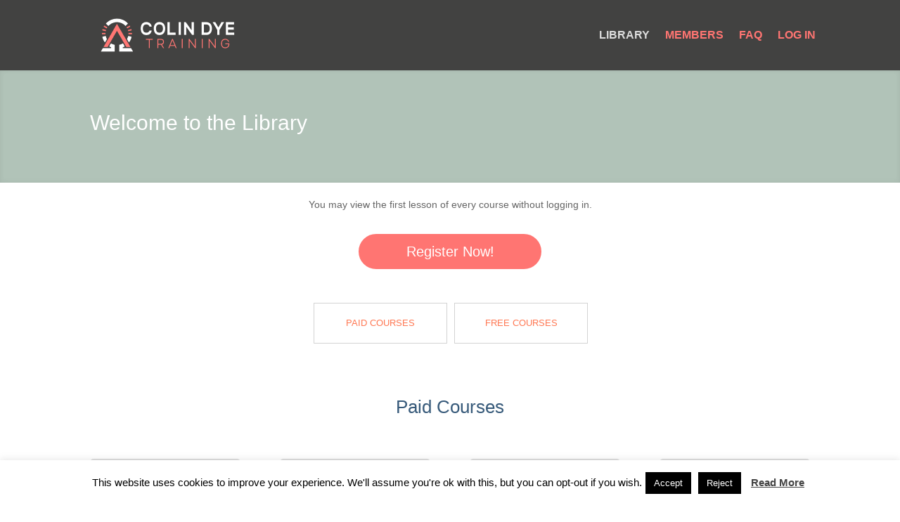

--- FILE ---
content_type: text/css
request_url: https://colindyetraining.com/wp-content/cache/wpfc-minified/q61sj379/2ifcy.css
body_size: 3853
content:
:root {
--pmpro--color--info-background: #d9edf7;
--pmpro--color--info-border: #bce8f1;
--pmpro--color--info-text: #31708f;
--pmpro--color--info-link: #245269;
--pmpro--color--success-background: #d4edda;
--pmpro--color--success-border: #c3e6cb;
--pmpro--color--success-text: #0F441C;
--pmpro--color--success-link: #2b542c;
--pmpro--color--error-background: #f8d7da;
--pmpro--color--error-border: #f5c6cb;
--pmpro--color--error-text: #721c24;
--pmpro--color--error-link: #843534;
--pmpro--color--alert-background: #fff8e0;
--pmpro--color--alert-border: #ffeeba;
--pmpro--color--alert-text: #6C5101;
--pmpro--color--alert-link: #66512c;
} .pmpro_btn, .pmpro_btn:link, .pmpro_content_message a, .pmpro_content_message a:link {
background-color: #EFEFEF;
background-image: none;
border: 1px solid #D6D6D6;
-webkit-border-radius: 4px;
-moz-border-radius: 4px;
border-radius: 4px;
-webkit-box-shadow: none;
box-shadow: none;
color: #444;
cursor: pointer;
display: inline-block;
font-weight: 700;
margin: 0;
padding: 6px 12px;
text-align: center;
text-decoration: none;
text-transform: none;
-webkit-user-select: none;
-moz-user-select: none;
-ms-user-select: none;
-o-user-select: none;
user-select: none;
vertical-align: middle;
white-space: nowrap;
}
.pmpro_btn:focus, .pmpro_content_message a:focus {
outline: thin dotted;
outline: 5px auto -webkit-focus-ring-color;
outline-offset: -2px;
}
.pmpro_btn:hover,
a.pmpro_btn:hover,
.entry-content a.pmpro_btn:hover,
.pmpro_btn:focus,
.pmpro_checkout .pmpro_btn:hover,
.pmpro_checkout .pmpro_btn:focus,
.pmpro_content_message a:focus,
.pmpro_content_message a:hover {
-webkit-box-shadow: none;
border-color: #D6D6D6;
box-shadow: none;
text-decoration: none;
}
.pmpro_btn:active,
.pmpro_btn.active {
background-image: none;
-webkit-box-shadow: inset 0 3px 5px rgba(0, 0, 0, 0.125);
box-shadow: inset 0 3px 5px rgba(0, 0, 0, 0.125);
outline: 0;
}
.pmpro_btn.disabled,
.pmpro_btn[disabled],
fieldset[disabled] .pmpro_btn {
-webkit-box-shadow: none;
box-shadow: none;
filter: alpha(opacity=65);
opacity: 0.65;
}
.pmpro_btn.pmpro_btn-cancel,
.pmpro_btn.pmpro_btn-cancel:link,
.pmpro_btn.pmpro_btn-cancel:hover,
.entry-content a.pmpro_btn.pmpro_btn-cancel:hover {
background: none;
border: none;
box-shadow: none;
color: #666;
text-decoration: underline;
}
.pmpro_btn.pmpro_btn-submit-checkout {
width: auto;
}
input[type="button"]#discount_code_button,
input[type="button"]#discount_code_button:hover,
input[type="button"]#discount_code_button:focus,
input[type="button"]#other_discount_code_button,
input[type="button"]#other_discount_code_button:hover,
input[type="button"]#other_discount_code_button:focus,
button[type="button"]#other_discount_code_toggle,
button[type="button"]#other_discount_code_toggle:hover,
button[type="button"]#other_discount_code_toggle:focus {
-webkit-appearance: none;
-moz-appearance: none;
background: none;
border: none;
box-shadow: none;
color: inherit;
cursor: pointer;
display: inline-block;
font-family: inherit;
font-size: 100%;
font-weight: normal;
margin: 0;
outline: none;
padding: 0;
text-align: center;
text-decoration: underline;
text-transform: none;
transform: none;
} form.pmpro_form .pmpro_checkout-fields div,
#loginform p {
margin: 0 0 1em 0;
}
form.pmpro_form label,
#loginform label {
font-weight: 700;
display: block;
margin: 0;
text-align: left;
}
form.pmpro_form label.pmpro_label-inline {
display: inline-block;
}
form.pmpro_form label.pmpro_clickable {
cursor: pointer;
}
form.pmpro_form .pmpro_asterisk abbr {
border: none;
text-decoration: none;
}
form.pmpro_form .lite {
color: #666;
}
form.pmpro_form .pmpro_captcha div {
clear: none;
margin: 0;
}
form.pmpro_form .pmpro_submit {
margin-top: 1em;
}
form.pmpro_form #pmpro_processing_message {
color: #999;
display: block;
font-style: italic;
margin: 1em 0 0 0;
text-align: left;
} form.pmpro_form input[type=text],
form.pmpro_form input[type=password],
form.pmpro_form input[type=email],
form.pmpro_form input[type=number],
form.pmpro_form textarea,
form.pmpro_form select,
#loginform input[type=text],
#loginform input[type=password] {
display: inline-block;
max-width: 90%;
min-height: 1.5rem;
} form.pmpro_form .pmpro_checkout-field-checkbox label {
cursor: pointer;
display: inline;
width: auto;
}
form.pmpro_form .pmpro_checkout-field-checkbox input[type=checkbox] {
opacity: 1;
}
form.pmpro_form .pmpro_checkout-field-checkbox_grouped ul {
list-style: none;
margin-left: 0;
padding-left: 0;
}
form.pmpro_form .pmpro_checkout-field-checkbox_grouped li {
list-style: none;
margin-left: 0;
padding-left: 0;
} form.pmpro_form .pmpro_checkout-fields .pmpro_checkout-field-radio-item {
margin-bottom: 0;
}
form.pmpro_form .pmpro_checkout-field-radio-item label {
cursor: pointer;
display: inline-block;
width: auto;
}
form.pmpro_form .pmpro_checkout-field-radio-item input[type=radio] {
opacity: 1;
} form.pmpro_form .pmpro_checkout-field-select select {
min-width: 50%;
} form.pmpro_form .pmpro_checkout-field-date select {
max-width: unset;
width: unset;
}
form.pmpro_form .pmpro_checkout-field-date input[type=text] {
margin-left: 5px;
max-width: unset;
width: unset;
} form.pmpro_form .pmpro_checkout-field-file button {
margin-right: 5px;
} form.pmpro_form #pmpro_payment_information_fields .pmpro_checkout-fields label {
display: block;
float: none;
max-width: initial;
min-width: initial;
text-align: left;
width: auto;
}
form.pmpro_form .pmpro_checkout-field-bcity_state_zip .input,
form.pmpro_form .pmpro_checkout-field-bcity_state_zip select {
max-width: 30%;
}
form.pmpro_form .pmpro_payment-cvv .input,
form.pmpro_form .pmpro_payment-discount-code .input,
form.pmpro_form #pmpro_other_discount_code.input {
max-width: 40%;
}
form.pmpro_form #discount_code.input,
form.pmpro_form #other_discount_code.input {
margin-right: .5em;
}
form.pmpro_form input[type=checkbox]#tos {
width: auto;
} form.pmpro_form .pmpro_lost_password-fields div {
margin: 0 0 1em 0;
} form.pmpro_form .pmpro_member_profile_edit-fields > div {
margin: 0 0 1em 0;
} form.pmpro_form .pmpro_change_password-fields div {
margin: 0 0 1em 0;
} .pmpro_reset_password_wrap form.pmpro_form #pass-strength-result,
form.pmpro_form .pmpro_change_password-fields #pass-strength-result {
display: inline-block;
max-width: 150px;
}
.pmpro_reset_password_wrap form.pmpro_form .lite,
form.pmpro_form .pmpro_change_password-fields .lite {
margin-top: 10px;
} .pmpro_message {
background-color: var(--pmpro--color--info-background);
border: 1px solid var(--pmpro--color--info-border);
-webkit-border-radius: 4px;
-moz-border-radius: 4px;
border-radius: 4px;
color: var(--pmpro--color--info-text);
font-size: 14px;
font-weight: 400;
line-height: 1.5em;
margin: .5em 0;
padding: 10px 15px;
text-align: left;
}
.pmpro_success {
background-color: var(--pmpro--color--success-background);
border-color: var(--pmpro--color--success-border);
color: var(--pmpro--color--success-text);
}
.pmpro_error,
input[type="text"].pmpro_error,
input[type="email"].pmpro_error,
input[type="url"].pmpro_error,
input[type="password"].pmpro_error,
input[type="number"].pmpro_error,
input[type="tel"].pmpro_error,
input[type="range"].pmpro_error,
input[type="date"].pmpro_error,
input[type="month"].pmpro_error,
input[type="week"].pmpro_error,
input[type="time"].pmpro_error,
input[type="datetime"].pmpro_error,
input[type="datetime-local"].pmpro_error,
input[type="color"].pmpro_error,
textarea.pmpro_error {
background-color: var(--pmpro--color--error-background);
border-color: var(--pmpro--color--error-border);
color: var(--pmpro--color--error-text);
}
.pmpro_alert {
background-color: var(--pmpro--color--alert-background);
border-color: var(--pmpro--color--alert-border);
color: var(--pmpro--color--alert-text);
}
.pmpro_content_message a,
.pmpro_content_message a:link {
margin: 10px 10px 0 0;
}
.pmpro_message a {
color: var(--pmpro--color--info-link);
text-decoration: underline;
}
.pmpro_success a {
color: var(--pmpro--color--success-link);
}
.pmpro_error a {
color: var(--pmpro--color--error-link);
}
.pmpro_alert a {
color: var(--pmpro--color--alert-link);
}
input.pmpro_error {
background-image: none;
}
select.pmpro_error {
background-image: none;
}
.pmpro_message p:last-child {
margin-bottom: 0;
}
#pmpro_message_bottom {
margin-bottom: 1em;
} #wpadminbar .pmpro_admin-view {
display: inline-block;
padding: 0 5px;
}
#wpadminbar .menupop .ab-item:has(.pmpro_admin-view) + .ab-sub-wrapper {
border-bottom-right-radius: 6px;
border-bottom-left-radius: 6px;
padding: 10px;
}
#wpadminbar .menupop .ab-item:has(.pmpro_admin-view) + .ab-sub-wrapper ul li .ab-item {
height: auto;
}
#wpadminbar .menupop .ab-item:has(.pmpro_admin-view) + .ab-sub-wrapper p {
color: #FFF;
line-height: 1.5;
margin-bottom: 5px;
white-space: normal;
}
#wpadminbar .menupop .ab-item:has(.pmpro_admin-view) + .ab-sub-wrapper select {
background-color: #FFF;
border-radius: 6px;
line-height: 1.5;
padding: 5px 8px;
}
#wpadminbar .ab-item:has(.pmpro_admin-view-yes),
#wpadminbar .ab-top-menu > li.hover > .ab-item:has(.pmpro_admin-view-yes),
#wpadminbar:not(.mobile) .ab-top-menu > li:hover > .ab-item:has(.pmpro_admin-view-yes),
#wpadminbar:not(.mobile) .ab-top-menu > li > .ab-item:has(.pmpro_admin-view-yes):focus,
#wpadminbar .menupop .ab-item:has(.pmpro_admin-view-yes) + .ab-sub-wrapper {
background-color: #0F441C;
color: #FFF;
}
#wpadminbar .ab-item:has(.pmpro_admin-view-no),
#wpadminbar .ab-top-menu > li.hover > .ab-item:has(.pmpro_admin-view-no),
#wpadminbar:not(.mobile) .ab-top-menu > li:hover > .ab-item:has(.pmpro_admin-view-no),
#wpadminbar:not(.mobile) .ab-top-menu > li > .ab-item:has(.pmpro_admin-view-no):focus,
#wpadminbar .menupop .ab-item:has(.pmpro_admin-view-no) + .ab-sub-wrapper {
background-color: #721c24;
color: #FFF;
}
#wpadminbar .pmpro_admin-view .ab-icon {
margin-right: 3px;
}
#wpadminbar .pmpro_admin-view .ab-icon:before,
#wpadminbar li:hover .pmpro_admin-view .ab-icon:before,
#wpadminbar li.hover .pmpro_admin-view .ab-icon:before {
color: #FFF;
}
#wpadminbar .pmpro_admin-view-current .ab-icon:before,
#wpadminbar li:hover .pmpro_admin-view-current .ab-icon:before,
#wpadminbar li.hover .pmpro_admin-view-current .ab-icon:before {
color: inherit;
} .pmpro_price_part_span {
display: block;
}
.pmpro_price_part-total {
border-top: 1px solid #CCC;
margin-top: 5px;
padding-top: 5px;
}
.pmpro_price_part_label:after {
content: ": ";
}
.pmpro_price_part_sub {
font-size: 75%;
}
span.pmpro_price_part_sub:before {
content: "\2022";
padding-right: 5px;
} #pmpro_form .pmpro_checkout h2 {
margin: 1em 0 0 0;
padding: 0;
}
.pmpro_checkout h2 span.pmpro_checkout-h2-name {
display: inline-block;
margin: 0 .5rem 1rem 0;
}
.pmpro_checkout h2 span.pmpro_checkout-h2-msg {
font-size: 13px;
font-style: italic;
font-weight: normal;
letter-spacing: normal;
}
#pmpro_payment_method span.gateway_paypalexpress {
margin-left: 2em;
}
#pmpro_payment_information_fields .pmpro_checkout-fields-display-seal {
clear: both;
display: -ms-grid;
display: grid;
-ms-grid-columns: 3fr 1em 1fr;
grid-template-columns: 3fr 1fr;
grid-column-gap: 1em;
grid-template-areas:
"leftcol rightcol";
}
#pmpro_payment_information_fields .pmpro_checkout-fields-display-seal .pmpro_checkout-fields-leftcol {
grid-area: leftcol;
}
#pmpro_payment_information_fields .pmpro_checkout-fields-display-seal .pmpro_checkout-fields-rightcol {
grid-area: rightcol;
}
#pmpro_license {
background: #FFF;
border: 1px solid #CCC;
color: #333;
height: 200px;
margin: 3px;
overflow: auto;
padding: 5px;
} .pmpro_checkout_gateway-stripe form.pmpro_form #pmpro_payment_information_fields .pmpro_checkout-field-payment-request-button {
grid-area: paymentrequestbutton;
}
.pmpro_checkout_gateway-stripe form.pmpro_form #pmpro_payment_information_fields .pmpro_checkout-field-payment-request-button h4 {
margin-top: 1em;
}
.pmpro_checkout_gateway-stripe form.pmpro_form #pmpro_payment_information_fields .pmpro_checkout-fields-display-seal  {
grid-template-areas:
"paymentrequestbutton rightcol"
"leftcol rightcol";
}
.pmpro_checkout_gateway-stripe form.pmpro_form #pmpro_payment_information_fields .pmpro_checkout-fields,
.pmpro_billing_gateway-stripe form.pmpro_form #pmpro_payment_information_fields .pmpro_checkout-fields {
display: -ms-grid;
display: grid;
-ms-grid-rows: auto 1em auto 1em auto;
grid-template-areas:
"AccountNumber AccountNumber"
"Expiry CVV"
"DiscountCode DiscountCode";
grid-column-gap: 1em;
-ms-grid-columns: 1fr 1em 1fr;
grid-template-columns: 1fr 1fr;
}
.pmpro_checkout_gateway-stripe form.pmpro_form #pmpro_payment_information_fields div#AccountNumber,
.pmpro_checkout_gateway-stripe form.pmpro_form #pmpro_payment_information_fields div#Expiry,
.pmpro_checkout_gateway-stripe form.pmpro_form #pmpro_payment_information_fields div#CVV,
.pmpro_billing_gateway-stripe form.pmpro_form #pmpro_payment_information_fields div#AccountNumber,
.pmpro_billing_gateway-stripe form.pmpro_form #pmpro_payment_information_fields div#Expiry,
.pmpro_billing_gateway-stripe form.pmpro_form #pmpro_payment_information_fields div#CVV {
color: #666;
background: #FFF;
border: 1px solid #ccc;
border-radius: 3px;
margin: 0;
padding: 0.625em 0.4375em;
}
.pmpro_checkout_gateway-stripe form.pmpro_form #pmpro_payment_information_fields .pmpro_payment-account-number,
.pmpro_billing_gateway-stripe form.pmpro_form #pmpro_payment_information_fields .pmpro_payment-account-number {
-ms-grid-row: 1;
-ms-grid-column: 1;
-ms-grid-column-span: 3;
grid-area: AccountNumber;
}
.pmpro_checkout_gateway-stripe form.pmpro_form #pmpro_payment_information_fields .pmpro_payment-expiration,
.pmpro_billing_gateway-stripe form.pmpro_form #pmpro_payment_information_fields .pmpro_payment-expiration {
-ms-grid-row: 3;
-ms-grid-column: 1;
grid-area: Expiry;
}
.pmpro_checkout_gateway-stripe form.pmpro_form #pmpro_payment_information_fields .pmpro_payment-cvv,
.pmpro_billing_gateway-stripe form.pmpro_form #pmpro_payment_information_fields .pmpro_payment-cvv {
-ms-grid-row: 3;
-ms-grid-column: 3;
grid-area: CVV;
}
.pmpro_checkout_gateway-stripe form.pmpro_form #pmpro_payment_information_fields .pmpro_payment-discount-code {
-ms-grid-row: 5;
-ms-grid-column: 1;
-ms-grid-column-span: 3;
grid-area: DiscountCode;
}  .pmpro_invoice_details {
display: -webkit-box;
display: -ms-flexbox;
display: flex;
}
.pmpro_invoice_details .pmpro_invoice-billing-address,
.pmpro_invoice_details .pmpro_invoice-payment-method,
.pmpro_invoice_details .pmpro_invoice-total {
-webkit-box-flex: 3;
-ms-flex: 3 1 33%;
flex: 3 1 33%;
}
.pmpro_invoice_details .pmpro_invoice-billing-address,
.pmpro_invoice_details .pmpro_invoice-payment-method {
padding-right: 10px;
}
.pmpro_invoice-field-billing_name,
.pmpro_invoice-field-billing_street,
.pmpro_invoice-field-billing_country,
.pmpro_invoice-field-billing_phone {
display: block;
}
.pmpro_invoice-field-billing_city:after {
content: ',';
} #pmpro_account .pmpro_box {
border-top: 1px solid #CCC;
margin: 1em 0;
padding: 1em 0;
}
#pmpro_account .pmpro_box h2 {
background: none;
border: none;
margin: 0;
padding: 0;
}
#pmpro_account .pmpro_box p {
margin: .5em 0 0 0;
padding: 0;
}
#pmpro_account .pmpro_box ul {
margin-bottom: 0;
}
#pmpro_account #pmpro_account-membership { }
#pmpro_account #pmpro_account-profile { }
#pmpro_account #pmpro_account-billing { }
#pmpro_account #pmpro_account-invoices { }
#pmpro_account #pmpro_account-links { }
#pmpro_account #pmpro_account-membership .pmpro_table td:nth-child(1) {
min-width: 200px;
}
#pmpro_account #pmpro_account-profile .pmpro_actionlinks {
margin-top: .5em;
}
.pmpro_actionlinks a {
display: inline-block;
text-decoration: none;
}
.pmpro_actionlinks a:last-child {
margin-right: 0;
}
.pmpro_hidden {
display: none;
}
li.pmpro_more {
list-style-type: none;
margin-left: -20px;
padding-left: 0;
text-align: center;
} .pmpro_billing_wrap {
margin-bottom: 1em;
} .pmpro_login_wrap,
.pmpro_lost_password_wrap,
.pmpro_reset_password_wrap {
margin-bottom: 1em;
} #pass-strength-result {
background-color: #eee;
border: 1px solid #ddd;
color: #23282d;
margin: -1px 1px 5px;
padding: 3px 5px;
text-align: center;
width: 25em;
box-sizing: border-box;
opacity: 0;
}
#pass-strength-result.short {
background-color: #f1adad;
border-color: #e35b5b;
opacity: 1;
}
#pass-strength-result.bad {
background-color: #fbc5a9;
border-color: #f78b53;
opacity: 1;
}
#pass-strength-result.good {
background-color: #ffe399;
border-color: #ffc733;
opacity: 1;
}
#pass-strength-result.strong {
background-color: #c1e1b9;
border-color: #83c373;
opacity: 1;
}
.pass1.short, .pass1-text.short {
border-color: #e35b5b;
}
.pass1.bad, .pass1-text.bad {
border-color: #f78b53;
}
.pass1.good, .pass1-text.good {
border-color: #ffc733;
}
.pass1.strong, .pass1-text.strong {
border-color: #83c373;
}
.pw-weak {
display: none;
}
.indicator-hint {
padding-top: 8px;
}
.wp-pwd [type="text"],
.wp-pwd [type="password"] {
margin-bottom: 0; min-height: 30px;
} .wp-pwd input::-ms-reveal {
display: none;
}
.pass1-text,
.show-password #pass1 {
display: none;
}
.pass1-text::-ms-clear {
display: none;
}
.show-password #pass1-text {
display: inline-block;
} .pmpro_member_profile_edit_wrap,
.pmpro_change_password_wrap {
margin-bottom: 1em;
} .pmpro_levels_table {
table-layout: fixed;
width: 100%;
}
.pmpro_levels_table thead th,
.pmpro_levels_table tbody th {
text-align: left;
}
.pmpro_levels_table th:nth-child(1) {
min-width: 200px;
}
.pmpro_levels_table .pmpro_btn {
display: block;
} [class*="wp-block-pmpro-"] {
overflow: hidden;
} .pmpro_content_message {
margin-bottom: 1em;
}
.pmpro_actions_nav:not(.pmpro_login_wrap .pmpro_actions_nav) {
display: flex;
flex-wrap: wrap;
justify-content: space-between;
}
.pmpro_actions_nav-left {
flex: 1;
order: 1;
text-align: left;
}
.pmpro_actions_nav-right {
flex: 1;
order: 2;
text-align: right;
}
.pmpro_a-right {
float: right;
font-size: 11px;
text-align: right;
text-decoration: underline;
width: auto;
}
.pmpro_a-print {
background: url(//colindyetraining.com/wp-content/plugins/paid-memberships-pro/images/printer-icon.svg) top left no-repeat;
color: #345395;
cursor: pointer;
float: right;
font-size: 11px;
line-height: 16px;
padding: 0px 0px 2px 20px;
text-decoration: none;
width: auto;
}
.pmpro_red {
color: #CC0000;
}
.pmpro_grey {
color: #999;
}
.top1em {
margin-top: 1em;
}
.bot1em {
margin-bottom: 1em;
}
.bot0em {
margin-bottom: 0em;
}
.clear {
clear: both;
}
.pmpro_small {
font-size: .8em;
} @media only screen and (min-width: 1160px) {
.pmpro_checkout_gateway-stripe form.pmpro_form #pmpro_payment_information_fields #payment-request-button {
max-width: 50%;
}
}
@media only screen and (min-width: 960px) and (max-width: 1160px) {
.pmpro_checkout_gateway-stripe form.pmpro_form #pmpro_payment_information_fields #payment-request-button {
max-width: 50%;
}
}
@media (max-width:768px) {
#pmpro_account #pmpro_account-membership .pmpro_table td:nth-child(1),
.pmpro_levels_table td:nth-child(1) {
min-width: unset;
}
.pmpro_checkout h2 span.pmpro_checkout-h2-name {
display: block;
}
.pmpro_checkout h2 span.pmpro_checkout-h2-msg {
display: block;
margin-bottom: 1em;
}
form.pmpro_form input[type=text].input,
form.pmpro_form input[type=password].input,
.pmpro_login_wrap form#loginform input[type=text].input,
.pmpro_login_wrap form#loginform input[type=password].input {
width: 90%;
} .pmpro_reset_password_wrap form.pmpro_form #pass-strength-result,
form.pmpro_form .pmpro_change_password-fields #pass-strength-result {
max-width: 90%;
}
form.pmpro_form input[type=text]#pmpro_other_discount_code, form.pmpro_form input[type=text]#CVV, form.pmpro_form input[type=text]#pmpro_discount_code {
width: 40%;
}
#pmpro_payment_information_fields .pmpro_checkout-fields-display-seal {
display: block;
}
form.pmpro_form .pmpro_btn,
.pmpro_login_wrap #loginform input[type=submit] {
display: block;
width: 100%;
}
form.pmpro_form #pmpro_processing_message {
text-align: center;
}
.pmpro_invoice_details {
display: block;
}
.pmpro_actions_nav {
text-align: center;
}
.pmpro_actions_nav-left,
.pmpro_actions_nav-right {
flex-basis: 100%;
text-align: center;
}
}

--- FILE ---
content_type: text/css
request_url: https://colindyetraining.com/wp-content/themes/divi-child-ktol/style.css?ver=4.21.0
body_size: 317
content:
/*
Theme Name: Divi Child Theme for KTOL
Theme URI: http://www.elegantthemes.com/gallery/divi/
Description: Divi Child Theme for KTOL
Author: David Fazaldin
Author URI: http://www.davidfazaldin.com
Template: Divi
Version: 1.0.0
Tags: responsive-layout, one-column, two-columns, three-columns, four-columns, left-sidebar, right-sidebar, custom-background, custom-colors, featured-images, full-width-template, post-

formats, rtl-language-support, theme-options, threaded-comments, translation-ready
License: GNU General Public License v2
License URI: http://www.gnu.org/licenses/gpl-2.0.html
*/

/*@import url("../Divi/style.css");*/
 
/* =Theme customization starts here
------------------------------------------------------- */



--- FILE ---
content_type: application/javascript
request_url: https://colindyetraining.com/wp-content/themes/divi-child-ktol/js/custom-ktol.js?ver=6.5.7
body_size: 517
content:
jQuery(function($) {
  	
		$(".learndash_topic_dots > a > span").each(function($this){
		var getTitle = $(this).attr('title');
		var getTitle = $(this).append(getTitle);

		$('p#learndash_next_prev_link').each(function() {
			if($(this).children().length == 0) {
				$(this).hide();
			}
		});
});



/*---------- JS for library page ----------------*/
/*
const allLink = document.querySelectorAll('#library-toggle-menu a')[0];
const sotsLink = document.querySelectorAll('#library-toggle-menu a')[1];
const freeLink = document.querySelectorAll('#library-toggle-menu a')[2];
const theologyLink = document.querySelectorAll('#library-toggle-menu a')[3];
const ministryLink = document.querySelectorAll('#library-toggle-menu a')[4];



const sotsDiv = document.querySelector('#sots-courses');
const freeDiv = document.querySelector('#free-courses');
const theologyDiv = document.querySelector('#theology-courses');
const ministryDiv = document.querySelector('#ministry-courses');

if ((allLink.parentElement.classList) = "selected") {
	sotsLink.parentElement.classList.add('unselected');
	freeLink.parentElement.classList.add('unselected');
	}
else {(allLink.parentElement.classList) = "unselected"}

if (sotsLink !== undefined) {
sotsLink.addEventListener('click', () => {

jQuery(sotsDiv).hide().fadeIn();
jQuery([freeDiv]).fadeOut().fadeIn();

jQuery(sotsLink).parent().addClass("selected");
jQuery([freeLink,allLink]).parent().removeClass("selected");
});
}

if (freeLink !== undefined) {
freeLink.addEventListener('click', () => {

jQuery(freeDiv).fadeOut().fadeIn();
jQuery([sotsDiv,theologyDiv,ministryDiv]).fadeOut().fadeIn();

jQuery(freeLink).parent().addClass("selected");
jQuery([sotsLink,theologyLink,ministryLink,allLink]).parent().removeClass("selected");

});
}


if (allLink !== undefined) {
allLink.addEventListener('click', () => {

jQuery([sotsDiv,freeDiv]).fadeOut("slow").fadeIn();

jQuery(allLink).parent().addClass("selected");
jQuery([sotsLink,freeLink]).parent().removeClass("selected");

});
}


/*---------- JS for library page ----------------*/



});